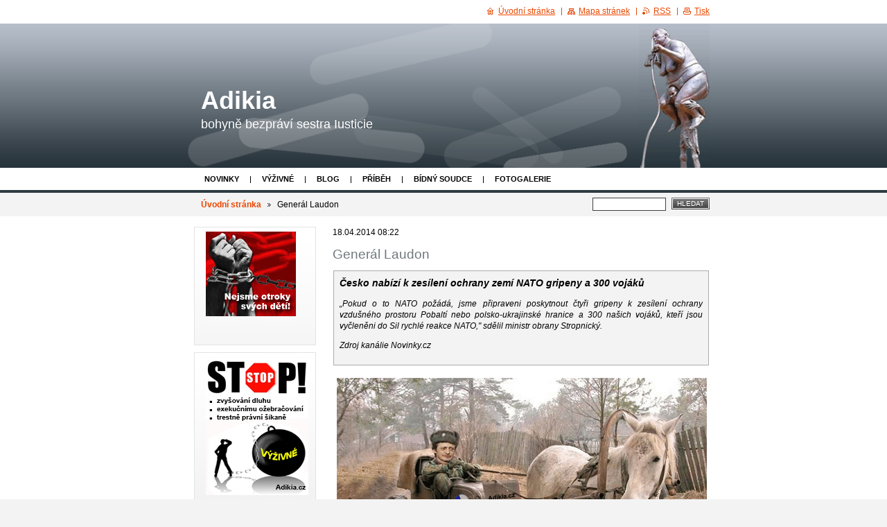

--- FILE ---
content_type: text/html; charset=UTF-8
request_url: https://www.adikia.cz/news/general-laudon/
body_size: 5843
content:
<!--[if lte IE 9]><!DOCTYPE HTML PUBLIC "-//W3C//DTD HTML 4.01 Transitional//EN" "https://www.w3.org/TR/html4/loose.dtd"><![endif]-->
<!DOCTYPE html>

<!--[if IE]><html class="ie" lang="cs"><![endif]-->
<!--[if gt IE 9]><!--> 
<html lang="cs">
<!--<![endif]-->

	<head>
		<!--[if lt IE 8]><meta http-equiv="X-UA-Compatible" content="IE=EmulateIE7"><![endif]--><!--[if IE 8]><meta http-equiv="X-UA-Compatible" content="IE=EmulateIE8"><![endif]--><!--[if IE 9]><meta http-equiv="X-UA-Compatible" content="IE=EmulateIE9"><![endif]-->
		<base href="https://www.adikia.cz/">
  <meta charset="utf-8">
  <meta name="description" content="">
  <meta name="keywords" content="">
  <meta name="generator" content="Webnode">
  <meta name="apple-mobile-web-app-capable" content="yes">
  <meta name="apple-mobile-web-app-status-bar-style" content="black">
  <meta name="format-detection" content="telephone=no">
    <link rel="icon" type="image/svg+xml" href="/favicon.svg" sizes="any">  <link rel="icon" type="image/svg+xml" href="/favicon16.svg" sizes="16x16">  <link rel="icon" href="/favicon.ico"><link rel="canonical" href="https://www.adikia.cz/news/general-laudon/">
<script type="text/javascript">(function(i,s,o,g,r,a,m){i['GoogleAnalyticsObject']=r;i[r]=i[r]||function(){
			(i[r].q=i[r].q||[]).push(arguments)},i[r].l=1*new Date();a=s.createElement(o),
			m=s.getElementsByTagName(o)[0];a.async=1;a.src=g;m.parentNode.insertBefore(a,m)
			})(window,document,'script','//www.google-analytics.com/analytics.js','ga');ga('create', 'UA-797705-6', 'auto',{"name":"wnd_header"});ga('wnd_header.set', 'dimension1', 'W1');ga('wnd_header.set', 'anonymizeIp', true);ga('wnd_header.send', 'pageview');var pageTrackerAllTrackEvent=function(category,action,opt_label,opt_value){ga('send', 'event', category, action, opt_label, opt_value)};</script>
  <link rel="alternate" type="application/rss+xml" href="https://adikia.cz/rss/all.xml" title="">
<!--[if lte IE 9]><style type="text/css">.cke_skin_webnode iframe {vertical-align: baseline !important;}</style><![endif]-->
		<title>Generál Laudon :: Adikia</title>
		<meta name="robots" content="index, follow">
		<meta name="googlebot" content="index, follow">
		<script type="text/javascript" src="https://d11bh4d8fhuq47.cloudfront.net/_system/skins/v9/50000013/js/functions.js"></script>
		<link rel="stylesheet" type="text/css" href="https://d11bh4d8fhuq47.cloudfront.net/_system/skins/v9/50000013/css/style.css" media="screen,handheld,projection">
		<link rel="stylesheet" type="text/css" href="https://d11bh4d8fhuq47.cloudfront.net/_system/skins/v9/50000013/css/print.css" media="print">
	
				<script type="text/javascript">
				/* <![CDATA[ */
					
					if (typeof(RS_CFG) == 'undefined') RS_CFG = new Array();
					RS_CFG['staticServers'] = new Array('https://d11bh4d8fhuq47.cloudfront.net/');
					RS_CFG['skinServers'] = new Array('https://d11bh4d8fhuq47.cloudfront.net/');
					RS_CFG['filesPath'] = 'https://www.adikia.cz/_files/';
					RS_CFG['filesAWSS3Path'] = 'https://882f00e712.clvaw-cdnwnd.com/b3bc57928c29254ea2c0234a8ff3ff44/';
					RS_CFG['lbClose'] = 'Zavřít';
					RS_CFG['skin'] = 'default';
					if (!RS_CFG['labels']) RS_CFG['labels'] = new Array();
					RS_CFG['systemName'] = 'Webnode';
						
					RS_CFG['responsiveLayout'] = 0;
					RS_CFG['mobileDevice'] = 0;
					RS_CFG['labels']['copyPasteSource'] = 'Více zde:';
					
				/* ]]> */
				</script><script type="text/javascript" src="https://d11bh4d8fhuq47.cloudfront.net/_system/client/js/compressed/frontend.package.1-3-108.js?ph=882f00e712"></script><style type="text/css"></style></head>

	<body>
		<div id="page">

			<div id="wrapper">

				<div id="header">
					<div class="centered">

						<div id="logoArea">
							<div id="logo"><a href="home/" title="Přejít na úvodní stránku."><span id="rbcSystemIdentifierLogo">Adikia</span></a></div>
							<h3><span id="rbcCompanySlogan" class="rbcNoStyleSpan">bohyně bezpráví sestra Iusticie</span></h3>
							<script type="text/javascript"> /* <![CDATA[ */ logoCentering(); /* ]]> */ </script>
						</div><!-- / id="logoArea" -->

						<span class="illustration"><img src="https://882f00e712.clvaw-cdnwnd.com/b3bc57928c29254ea2c0234a8ff3ff44/200000002-dd30cde2aa/adikia.gif?ph=882f00e712" width="102" height="208" alt=""></span>

						<hr class="noDis">

					</div><!-- / class="centered" -->
				</div><!-- id="header" -->

				<script type="text/javascript">
					/* <![CDATA[ */
						RubicusFrontendIns.addAbsoluteHeaderBlockId('topMenu');
					/* ]]> */
				</script>

				<div id="topMenu">
					<div class="centered">


<ul class="menu">
	<li class="first"><a href="/novinky/">Novinky</a></li>
	<li><a href="/vyzivne/">Výživné</a></li>
	<li><a href="/blog/">Blog</a></li>
	<li><a href="/pribeh/">Příběh</a></li>
	<li><a href="/bidny-soudce/">Bídný soudce</a></li>
	<li class="last"><a href="/fotogalerie/">Fotogalerie</a></li>
</ul>			

						<hr class="noDis">

					</div><!-- / class="centered" -->
				</div><!-- id="topMenu" -->

				<div id="ribbon">
					<div class="centered">

						<div id="pageNavigator" class="rbcContentBlock"><a class="navFirstPage" href="/home/">Úvodní stránka</a><span><span> &gt; </span></span><span id="navCurrentPage">Generál Laudon</span><hr class="noDis"></div>


						<div id="search">

		<form action="/search/" method="get" id="fulltextSearch">

								<fieldset>
									<legend>Vyhledávání</legend>
									<label for="fulltextSearchText">Hledat:</label>
									<input type="text" id="fulltextSearchText" name="text" value="">
									<span class="submit"><input type="submit" value="Hledat"></span>
								</fieldset>

		</form>

						</div><!-- / id="search" -->

		
						<hr class="noDis">

						<div class="cleaner"><!-- / FLOAT CLEAR --></div>

					</div><!-- / class="centered" -->
				</div><!-- id="ribbon" -->

				<div id="main">
					<div class="centered columns-2">

						<!-- RIGHT BAR ~ MAIN AREA -->
						<div class="column-1">




							<div class="box articles">

		

								<ins>18.04.2014 08:22</ins>
								<h1>Generál Laudon</h1>
								<div class="wsw">
									<!-- WSW -->
<blockquote>
	<p style="text-align: justify"><span style="font-size: 14px"><strong>Česko nabízí k zesílení ochrany zemí NATO gripeny a 300 vojáků</strong></span></p>
	<p style="text-align: justify">„Pokud o to NATO požádá, jsme připraveni poskytnout čtyři gripeny k zesílení ochrany vzdušného prostoru Pobaltí nebo polsko-ukrajinské hranice a 300 našich vojáků, kteří jsou vyčleněni do Sil rychlé reakce NATO," sdělil ministr obrany Stropnický.</p>
	<p style="text-align: justify">Zdroj&nbsp;kanálie Novinky.cz</p>
</blockquote>
<p style="text-align: justify"><img alt="" height="386" src="https://882f00e712.clvaw-cdnwnd.com/b3bc57928c29254ea2c0234a8ff3ff44/200001651-60555614e6/generál-stropnický.gif" width="534"></p>
<p style="text-align: justify"><img alt="" height="469" src="https://882f00e712.clvaw-cdnwnd.com/b3bc57928c29254ea2c0234a8ff3ff44/200001652-05c3307b6b/stropnicky-peaca.gif" width="534"></p>

									<!-- / WSW -->
								</div><!-- / class="wsw" -->

								

								<div class="rbcBookmarks"><div id="rbcBookmarks200002899"></div></div>
		<script type="text/javascript">
			/* <![CDATA[ */
			Event.observe(window, 'load', function(){
				var bookmarks = '<div style=\"float:left;\"><div style=\"float:left;\"><iframe src=\"//www.facebook.com/plugins/like.php?href=https://www.adikia.cz/news/general-laudon/&amp;send=false&amp;layout=button_count&amp;width=155&amp;show_faces=false&amp;action=like&amp;colorscheme=light&amp;font&amp;height=21&amp;appId=397846014145828&amp;locale=cs_CZ\" scrolling=\"no\" frameborder=\"0\" style=\"border:none; overflow:hidden; width:155px; height:21px; position:relative; top:1px;\" allowtransparency=\"true\"></iframe></div><div style=\"float:left;\"><a href=\"https://twitter.com/share\" class=\"twitter-share-button\" data-count=\"horizontal\" data-via=\"webnode\" data-lang=\"en\">Tweet</a></div><script type=\"text/javascript\">(function() {var po = document.createElement(\'script\'); po.type = \'text/javascript\'; po.async = true;po.src = \'//platform.twitter.com/widgets.js\';var s = document.getElementsByTagName(\'script\')[0]; s.parentNode.insertBefore(po, s);})();'+'<'+'/scr'+'ipt></div> <div class=\"addthis_toolbox addthis_default_style\" style=\"float:left;\"><a class=\"addthis_counter addthis_pill_style\"></a></div> <script type=\"text/javascript\">(function() {var po = document.createElement(\'script\'); po.type = \'text/javascript\'; po.async = true;po.src = \'https://s7.addthis.com/js/250/addthis_widget.js#pubid=webnode\';var s = document.getElementsByTagName(\'script\')[0]; s.parentNode.insertBefore(po, s);})();'+'<'+'/scr'+'ipt><div style=\"clear:both;\"></div>';
				$('rbcBookmarks200002899').innerHTML = bookmarks;
				bookmarks.evalScripts();
			});
			/* ]]> */
		</script>
		

								<p class="noDis">&mdash;&mdash;&mdash;&mdash;&mdash;</p>

								<p class="back"><a href="archive/news/">Zpět</a></p>

		

								<hr class="noDis">

							</div><!-- / class="box articles" -->


		
						</div><!-- / class="column-1" -->
						<!-- / RIGHT BAR ~ MAIN AREA -->

						<!-- LEFT BAR -->
						<div class="column-2">

			

			





							<div class="box wysiwyg">

								<div class="wsw">
									<!-- WSW -->

		<p><a _extended="true" href="https://www.adikia.cz/news/nejsme-otroky-svych-deti-i-cast/" target="_blank"><img _extended="true" alt="" height="122" src="https://882f00e712.clvaw-cdnwnd.com/b3bc57928c29254ea2c0234a8ff3ff44/200000890-5abae5b152/otroci1.gif" width="130"></a></p>


									<!-- / WSW -->
								</div><!-- class="wsw" -->

								<hr class="noDis">

							</div><!-- / class="box wysiwyg" -->


		


							<div class="box wysiwyg">

								<div class="wsw">
									<!-- WSW -->

		<p><a _extended="true" href="https://www.adikia.cz/news/jak-postupovat-pri-snizeni-ci-ztrate-prijmu-aby-do-nove-upravy-vyzivneho-nedochazelo-k-navysovani-dluhu-na-vyzivnem-exekucnimu-ozebracovani-a-trestne-pravni-sikane-vyzivou-povinneho-rodice-/" target="_blank"><img _extended="true" alt="" height="199" src="https://882f00e712.clvaw-cdnwnd.com/b3bc57928c29254ea2c0234a8ff3ff44/200001616-ced0ecfcb8/stop-vyzivne-m.gif" width="150"></a></p>


									<!-- / WSW -->
								</div><!-- class="wsw" -->

								<hr class="noDis">

							</div><!-- / class="box wysiwyg" -->


		


							<div class="box wysiwyg">

								<div class="wsw">
									<!-- WSW -->

		<p _extended="true" style="text-align: center"><span _extended="true" style="color: #333333"><b _extended="true">ADIKIA DOPORUČUJE</b></span></p>
<p _extended="true" style="text-align: center"><span _extended="true" style="color: #333333"><b _extended="true"><span _extended="true" style="color: #333333"><b _extended="true"><span _extended="true" style="color: #333333"><b _extended="true"><span _extended="true" style="color: #333333"><b _extended="true"><a _extended="true" href="http://www.iustin.cz/" target="_blank"><img _extended="true" alt="" height="120" src="https://882f00e712.clvaw-cdnwnd.com/b3bc57928c29254ea2c0234a8ff3ff44/200000276-cd34ece2fb/Ju_infan_circle.gif" width="120"></a></b></span></b></span></b></span></b></span></p>
<p _extended="true" style="text-align: center"><span _extended="true" style="color: #333333"><b _extended="true"><span _extended="true" style="color: #333333"><b _extended="true"><span _extended="true" style="color: #333333"><b _extended="true"><span _extended="true" style="color: #333333"><b _extended="true"><a _extended="true" href="http://www.iustin.cz/"><span _extended="true" style="color: #333333"><b _extended="true">www.iustin.cz</b></span></a>&nbsp;</b></span></b></span></b></span></b></span></p>
<p _extended="true" style="text-align: center"><a _extended="true" href="http://www.justicetv.eu/" target="_blank"><img _extended="true" alt="" height="42" src="https://882f00e712.clvaw-cdnwnd.com/b3bc57928c29254ea2c0234a8ff3ff44/200000277-ed33dee394/justice-tv3.gif" width="110"></a></p>
<p _extended="true" style="text-align: center">&nbsp;<span _extended="true" style="color: #696969"><b _extended="true"><font _extended="true" face="Arial"><a _extended="true" href="http://www.justicetv.eu/"><span _extended="true">www.justicetv.eu</span></a></font></b></span></p>
<p _extended="true" style="text-align: center"><!-- / WSW --><a _extended="true" href="http://www.spravedlivealimenty.eu/" target="_blank"><img _extended="true" alt="" height="41" src="https://882f00e712.clvaw-cdnwnd.com/b3bc57928c29254ea2c0234a8ff3ff44/200000315-3e35c3e8d3/baneralimenty.gif" width="120"></a></p>
<p _extended="true" style="text-align: center"><a _extended="true" href="http://www.spravedlivealimenty.eu/"><b _extended="true">www.spravedlivealimenty.eu</b></a><!-- / WSW --><!-- / WSW --></p>
<p _extended="true" style="text-align: center"><a _extended="true" href="http://www.bezkomunistu.cz/" target="_blank"><img _extended="true" alt="" height="60" src="https://882f00e712.clvaw-cdnwnd.com/b3bc57928c29254ea2c0234a8ff3ff44/200000373-9dbdf9e14d/bk_button_120_60.gif" width="120"></a></p>
<p _extended="true" style="text-align: center"><span _extended="true" style="color: #808080"><strong _extended="true"><a _extended="true" href="http://www.bezkomunistu.cz">www.bezkomunistu.cz</a></strong></span></p>


									<!-- / WSW -->
								</div><!-- class="wsw" -->

								<hr class="noDis">

							</div><!-- / class="box wysiwyg" -->


		


							<div class="box wysiwyg">

								<div class="wsw">
									<!-- WSW -->

		<p><img alt="" height="150" src="https://882f00e712.clvaw-cdnwnd.com/b3bc57928c29254ea2c0234a8ff3ff44/200001364-858a786881/archiv.gif" width="149"></p>


									<!-- / WSW -->
								</div><!-- class="wsw" -->

								<hr class="noDis">

							</div><!-- / class="box wysiwyg" -->


		
						</div><!-- / class="column-2" -->
						<!-- / LEFT BAR -->

						<div class="cleaner"><!-- / FLOAT CLEAR --></div>

					</div><!-- / class="centered columns-2" -->
				</div><!-- id="main" -->

			</div><!-- / id="wrapper" -->

			<div id="quick">
				<div class="centered">
                    <div id="languageSelect"></div>			
					<ul>
						<li class="homepage"><a href="home/" title="Přejít na úvodní stránku.">Úvodní stránka</a></li>
						<li class="sitemap"><a href="/sitemap/" title="Přejít na mapu stránek.">Mapa stránek</a></li>
						<li class="rss"><a href="/rss/" title="RSS kanály">RSS</a></li>
						<li class="print"><a href="#" onclick="window.print(); return false;" title="Vytisknout stránku">Tisk</a></li>
					</ul><!-- / id="quick" -->

					<hr class="noDis">

				</div><!-- / class="centered" -->
			</div><!-- id="quick" -->

			<div id="footer">
				<div class="centered">

					<p><span id="rbcFooterText" class="rbcNoStyleSpan">© 2010 Všechna práva vyhrazena.</span><!-- --></p>
					<span class="signature"><span class="rbcSignatureText">Vytvořeno službou <a href="https://www.webnode.cz?utm_source=brand&amp;utm_medium=footer&amp;utm_campaign=premium" rel="nofollow" >Webnode</a></span></span>

				</div><!-- / class="centered" -->
			</div><!-- / id="footer" -->

		</div><!-- / id="page" -->

		<script type="text/javascript">
			/* <![CDATA[ */

				RubicusFrontendIns.addObserver
				({

					onContentChange: function ()
					{
						logoCentering();
					},

					onStartSlideshow: function()
					{
						$('slideshowControl').innerHTML	= 'Pozastavit prezentaci';
						$('slideshowControl').title			= 'Pozastavit automatické procházení obrázků';
						$('slideshowControl').onclick		= RubicusFrontendIns.stopSlideshow.bind(RubicusFrontendIns);
					},

					onStopSlideshow: function()
					{
						$('slideshowControl').innerHTML	= 'Spustit prezentaci';
						$('slideshowControl').title			= 'Spustit automatické procházení obrázků';
						$('slideshowControl').onclick		= RubicusFrontendIns.startSlideshow.bind(RubicusFrontendIns);
					},

					onShowImage: function()
					{
						if (RubicusFrontendIns.isSlideshowMode())
						{
							$('slideshowControl').innerHTML	= 'Pozastavit prezentaci';
							$('slideshowControl').title			= 'Pozastavit automatické procházení obrázků';
							$('slideshowControl').onclick		= RubicusFrontendIns.stopSlideshow.bind(RubicusFrontendIns);
						}
					}

				});

				RubicusFrontendIns.addFileToPreload('https://d11bh4d8fhuq47.cloudfront.net/_system/skins/v9/50000013/img/loading.gif');
				RubicusFrontendIns.addFileToPreload('https://d11bh4d8fhuq47.cloudfront.net/_system/skins/v9/50000013/img/loading_poll.gif');
				RubicusFrontendIns.addFileToPreload('https://d11bh4d8fhuq47.cloudfront.net/_system/skins/v9/50000013/img/arrow_left_hover.png');
				RubicusFrontendIns.addFileToPreload('https://d11bh4d8fhuq47.cloudfront.net/_system/skins/v9/50000013/img/arrow_right_hover.png');
				RubicusFrontendIns.addFileToPreload('https://d11bh4d8fhuq47.cloudfront.net/_system/skins/v9/50000013/img/homepage_hover.png');
				RubicusFrontendIns.addFileToPreload('https://d11bh4d8fhuq47.cloudfront.net/_system/skins/v9/50000013/img/menu_hover.png');
				RubicusFrontendIns.addFileToPreload('https://d11bh4d8fhuq47.cloudfront.net/_system/skins/v9/50000013/img/paging_left_end_hover.png');
				RubicusFrontendIns.addFileToPreload('https://d11bh4d8fhuq47.cloudfront.net/_system/skins/v9/50000013/img/paging_left_hover.png');
				RubicusFrontendIns.addFileToPreload('https://d11bh4d8fhuq47.cloudfront.net/_system/skins/v9/50000013/img/paging_right_end_hover.png');
				RubicusFrontendIns.addFileToPreload('https://d11bh4d8fhuq47.cloudfront.net/_system/skins/v9/50000013/img/paging_right_hover.png');
				RubicusFrontendIns.addFileToPreload('https://d11bh4d8fhuq47.cloudfront.net/_system/skins/v9/50000013/img/print_hover.png');
				RubicusFrontendIns.addFileToPreload('https://d11bh4d8fhuq47.cloudfront.net/_system/skins/v9/50000013/img/rss_hover.png');
				RubicusFrontendIns.addFileToPreload('https://d11bh4d8fhuq47.cloudfront.net/_system/skins/v9/50000013/img/sidemenu_arrow_hover.png');
				RubicusFrontendIns.addFileToPreload('https://d11bh4d8fhuq47.cloudfront.net/_system/skins/v9/50000013/img/sitemap_hover.png');

			/* ]]> */
		</script>

	<div id="rbcFooterHtml"></div><script type="text/javascript">var keenTrackerCmsTrackEvent=function(id){if(typeof _jsTracker=="undefined" || !_jsTracker){return false;};try{var name=_keenEvents[id];var keenEvent={user:{u:_keenData.u,p:_keenData.p,lc:_keenData.lc,t:_keenData.t},action:{identifier:id,name:name,category:'cms',platform:'WND1',version:'2.1.157'},browser:{url:location.href,ua:navigator.userAgent,referer_url:document.referrer,resolution:screen.width+'x'+screen.height,ip:'18.116.13.144'}};_jsTracker.jsonpSubmit('PROD',keenEvent,function(err,res){});}catch(err){console.log(err)};};</script></body>

</html>


--- FILE ---
content_type: text/css
request_url: https://d11bh4d8fhuq47.cloudfront.net/_system/skins/v9/50000013/css/style.css
body_size: 5637
content:
h1, h2, h3, h4, h5, h6, p, ul, blockquote {
	width: 100%;
	overflow: hidden;
}
#page[id] h1, #page[id] h2, #page[id] h3, #page[id] h4, #page[id] h5, #page[id] h6, #page[id] p, #page[id] ul, #page[id] blockquote {
	width: auto;
}
h1, h2 {
	width: auto !important;
	margin: 0.5em 0;
	font-size: 162%;
	font-weight: normal;
	color: rgb(110,120,124);
}
h3 {
	margin: 0.5em 0 0.3em 0;
	font-size: 135%;
	color: rgb(236,71,0);
}
h4 {
	margin: 0.4em 0 0.3em 0;
	font-size: 120%;
	color: rgb(181,161,0);
}
h5 {
	margin: 0.3em 0 0.2em 0;
	font-size: 110%;
}
h6 {
	margin: 0.3em 0 0.2em 0;
	font-size: 100%;
}
p {
	margin: 0 0 1em 0;
	overflow: hidden;
}
ul {
	margin: 0 0 1em 0;
	padding-left: 25px;
	list-style: disc;
}
ol {
	margin: 0 0 1em 0;
	padding-left: 3em;
}
ul ul, ol ol {
	margin: 0;
}
address {
	margin: 1px;
	padding: 0;
	font-style: normal;
}
blockquote {
	margin: 0 1px 1em 1px;
	padding: 8px;
	font-style: italic;
	background-color: rgb(243,243,243);
	border: 1px solid rgb(172,172,172);
}
table {
	margin: 0 1px 1em 1px;
	font-size: 95%;
}
table.modernTable {
	border-collapse: collapse;
}
table.modernTable thead td {
	padding: 4px 10px 3px 10px;
	text-align: center;
	color: rgb(255,255,255);
	background-color: rgb(59,73,81);
	border: 1px solid rgb(225,231,234);
}
table.modernTable td {
	padding: 4px 10px 3px 10px;
	border: 1px solid rgb(225,231,234);
	background-color: rgb(255,255,255);
}
.wsw img {
	margin: 0.5em;
	border: 0;
}
a {
	color: rgb(236,71,0);
}
a:visited {
	color: rgb(96,96,96);
}
a:hover, a:active {
	color: rgb(62,73,81);
}
.wsw a img {
	display: block;
}
ins {
	text-decoration: none;
}
hr {
	height: 0;
	margin-left: 0;
	margin-right: 0;
	background: 0;
	border-width: 0 1px 1px 1px;
	border-style: solid;
	border-color: rgb(227,227,227);
}
sub {
	line-height: 2.2em;
}
html {
	height: 100%;
}
body {
	height: 100%;
	margin: 0;
	padding: 0;
	text-align: center;
	font: 0.75em/1.4 Arial, Tahoma, sans-serif;
	color: rgb(0,0,0);
	background-color: rgb(243,243,243);
}
#page {
	position: relative;
	height: 100%;
	background-color: rgb(255,255,255);
}
#page[id] {
	min-height: 100%;
	height: auto;
}
#wrapper {
	padding: 34px 0 5em 0;
}
.centered {
	width: 768px;
	margin: 0 auto;
	overflow: hidden;
	text-align: left;
}
#header {
	height: 208px;
	background: rgb(39,51,58) url("../img/body.png") repeat-x left top;
}
#header[id] {
	height: auto;
	min-height: 208px;
}
#header .centered {
	position: relative;
	height: 208px;
	overflow: visible;
	font-size: 100%;
	background: url("../img/header.png") no-repeat center top;
}
#header[id] .centered {
	height: auto;
	min-height: 208px;
	overflow: hidden;
}
#header #logoArea {
	float: left;
	display: inline;
	width: 434px;
	margin: 5px 0 0 34px;
	overflow: hidden;
}
#header #logo {
	margin: 0;
	overflow: hidden;
	line-height: normal;
	font-size: 300%;
	font-weight: bold;
	color: rgb(255,255,255);
}
#header #logo a, #header #logo span {
	float: left;
	margin-top: 85px;
	text-decoration: none;
	color: rgb(255,255,255) !important;
}
#header #logo a {
	cursor: pointer;
}
#header #logo .image {
	height: 128px;
	margin: 0;
	overflow: hidden;
}
#header #logo span#rbcSystemIdentifierLogo {
	float: none;
	display: block;
	margin: 0;
}
#header h3 {
	clear: both;
	margin: 0 0 5px 0;
	overflow: hidden;
	font-size: 152%;
	font-weight: normal;
	color: rgb(255,255,255);
}
#header span.illustration {
	float: right;
	width: 300px;
	height: 208px;
	overflow: hidden;
	text-align: right;
}
#header img {
	margin: 0;
	border: 0;
}
#topMenu .centered {
	margin: 2px auto 0 auto;
	line-height: normal;
}
#topMenu ul {
	width: 100%;
	height: 2.7em;
	margin: 0 0 0 28px;
	padding: 0;
	overflow: hidden;
	list-style: none;
	text-transform: uppercase;
}
#topMenu li {
	float: left;
	margin: 0;
	padding: 0 0 2px 11px;
	font-weight: bold;
	background: url("../img/menu_item.png") no-repeat left center;
}
#topMenu li.first {
	padding: 0;
	background: 0;
}
#topMenu a {
	float: left;
	padding: 8px 11px;
	font-size: 95%;
	text-decoration: none;
	white-space: nowrap;
	color: rgb(0,0,0);
}
#topMenu a:hover, #topMenu li.selected a {
	color: rgb(255,255,255);
	background: rgb(42,54,61) url("../img/menu_hover.png") repeat-x left top;
}
#sideMenu ul {
	margin: 0 0 30px 0;
	padding: 3px 3px 2px 3px;
	line-height: normal;
	border: 1px solid rgb(180,188,199);
	background-color: rgb(255,255,255);
}
#sideMenu li {
	margin: 0;
	padding: 0;
	list-style: none;
	background: rgb(62,73,81) url("../img/sidemenu_arrow.png") no-repeat 14px 12px;
	border-bottom: 1px solid rgb(255,255,255);
}
#sideMenu li.selected {
	background-color: rgb(111,120,125);
	background-image: url("../img/sidemenu_arrow_open.png");
}
#sideMenu li.activeSelected {
	background-image: url("../img/sidemenu_arrow_hover.png");
}
#sideMenu li a {
	display: block;
	width: 100%;
	margin: 0 9px 0 0;
	padding: 9px 0 9px 30px;
	overflow: hidden;
	text-decoration: none;
	font-weight: normal;
	color: rgb(255,255,255);
}
#sideMenu[id] li a {
	width: auto !important;
}
#sideMenu ul li.activeSelected a {
	font-weight: bold;
	color: rgb(236,71,0) !important;
}
#sideMenu li.selected a, #sideMenu ul li.activeSelected li a {
	font-weight: normal;
	color: rgb(255,255,255) !important;
}
#sideMenu li a:hover, #sideMenu ul li.activeSelected a:hover, #sideMenu li.selected li a:hover {
	text-decoration: underline;
	color: rgb(236,71,0) !important;
	background: url("../img/sidemenu_arrow_hover.png") no-repeat 14px 12px;
}
#sideMenu li li a:hover, #sideMenu li.selected li a:hover {
	background-position: 14px 9px;
}
#sideMenu ul ul {
	margin: 0;
	padding: 0 0 8px 0;
	border: 0;
	background: 0;
}
#sideMenu li li {
	padding-left: 20px;
	background: rgb(111,120,125) url("../img/sidemenu_arrow_sub.png") no-repeat 34px 9px;
	border: 0;
}
#sideMenu li li a {
	padding: 6px 0 6px 30px;
	background-position: 14px 9px;
}
#sideMenu ul ul ul {
	padding-bottom: 0;
}
#sideMenu li li li li li {
	padding-left: 0;
	background-position: 14px 9px;
}
#ribbon {
	clear: both;
	margin: -2px 0 0 0;
	padding: 11px 0 6px 0;
	background: rgb(243,243,243) url("../img/ribbon.png") repeat-x left top;
}
#pageNavigator {
	float: left;
	display: inline;
	width: auto;
	overflow: hidden;
	margin: 0 0 0 34px;
	line-height: 1.75em;
}
#pageNavigator a {
	font-weight: bold;
	text-decoration: none;
	color: rgb(236,71,0) !important;
}
#pageNavigator a:hover, #pageNavigator a:active {
	text-decoration: underline;
	color: rgb(62,73,81) !important;
}
#pageNavigator span {
	margin: 0 5px;
	background: url("../img/navigator.png") no-repeat 50% 50%;
}
#pageNavigator span#navCurrentPage {
	margin: 0;
	background: 0;
}
#pageNavigator span span {
	margin: 0;
	visibility: hidden;
}
#search {
	/*position: relative;*/
	float: right;
	/*width: 195px;*/
	height: 1.75em;
}
#search form {
	/*position: absolute;
	top: 0;
	left: 0;*/
	margin: 0;
	padding: 0;
	background: 0;
	border: 0;
}
#search label {
	display: none;
}
#search input#fulltextSearchText {
	float: left;
	width: 100px;
	margin: 0 8px 0 0;
	border: 1px solid rgb(64,64,64);
}
#search .submit {
	margin: 0;
}
#main {
	margin: 15px 0 0 0;
}
.column-1, .column-2, .column-3, .column-4 {
	overflow: hidden;
}
.columns-2 .column-1 {
	float: right;
	width: 544px;
	margin: 0 0 0 24px;
}
.columns-2 .column-2 {
	float: left;
	display: inline;
	width: 176px;
	margin: 0 0 0 24px;
}
.columns-3 .container {
	float: right;
	width: 568px;
}
.columns-3 .column-1 {
	float: left;
	display: inline;
	width: 344px;
	margin: 0 0 0 24px;
}
.columns-3 .column-2 {
	float: left;
	width: 176px;
	margin: 0 0 0 24px;
}
.columns-3 .column-3 {
	float: left;
	display: inline;
	width: 176px;
	margin: 0 0 0 24px;
}
.columns-3-top .container {
	float: right;
	width: 568px;
}
.columns-3-top .column-1 {
	width: 544px;
	margin: 0 0 0 24px;
}
.columns-3-top .column-2 {
	float: left;
	display: inline;
	width: 260px;
	margin: 0 0 0 24px;
}
.columns-3-top .column-3 {
	float: right;
	width: 260px;
	margin: 0 0 0 24px;
}
.columns-3-top .column-4 {
	float: left;
	display: inline;
	width: 176px;
	margin: 0 0 0 24px;
}
.columns-3-bottom .container {
	float: right;
	width: 568px;
}
.columns-3-bottom .column-1 {
	float: left;
	display: inline;
	width: 260px;
	margin: 0 0 0 24px;
}
.columns-3-bottom .column-2 {
	float: right;
	width: 260px;
	margin: 0 0 0 24px;
}
.columns-3-bottom .column-3 {
	clear: both;
	width: 544px;
	margin: 0 0 0 24px;
}
.columns-3-bottom .column-4 {
	float: left;
	display: inline;
	width: 176px;
	margin: 0 0 0 24px;
}
.columns-4 .container {
	float: right;
	width: 598px;
}
.columns-4 .column-1 {
	float: left;
	display: inline;
	width: 234px;
	margin: 0 0 0 24px;
}
.columns-4 .column-2 {
	float: left;
	width: 146px;
	margin: 0 0 0 24px;
}
.columns-4 .column-3 {
	float: left;
	width: 146px;
	margin: 0 0 0 24px;
}
.columns-4 .column-4 {
	float: left;
	display: inline;
	width: 146px;
	margin: 0 0 0 24px;
}
#quick {
	position: absolute;
	left: 0;
	top: 0;
	width: 100%;
}
#quick .centered {
	height: 34px;
	line-height: 32px;
	text-align: right;
}
#quick ul {
	margin: 0;
	padding: 0;
}
#quick ul li {
	padding: 0 0 0 15px;
	display: inline;
	background: url("../img/quick.png") no-repeat 6px 60%;
}
#quick ul li.homepage {
	padding: 0;
	background: 0;
}
#quick ul li a {
	padding: 0 0 0 16px;
}
#quick a:visited,
#languageSelect .separator  {
	color: rgb(236,71,0);
}
#quick a:hover, #quick a:active {
	color: rgb(62,73,81);
}
#quick ul li.homepage a {
	background: url("../img/homepage.png") no-repeat left 60%;
}
#quick ul li.homepage a:hover {
	background-image: url("../img/homepage_hover.png");
}
#quick ul li.sitemap a {
	background: url("../img/sitemap.png") no-repeat left 60%;
}
#quick ul li.sitemap a:hover {
	background-image: url("../img/sitemap_hover.png");
}
#quick ul li.print a {
	background: url("../img/print.png") no-repeat left 60%;
}
#quick ul li.print a:hover {
	background-image: url("../img/print_hover.png");
}
#quick ul li.rss a {
	background: url("../img/rss.png") no-repeat left 60%;
}
#quick ul li.rss a:hover {
	background-image: url("../img/rss_hover.png");
}
#footer {
	position: absolute;
	left: 0;
	top: expression( document.getElementById('page').offsetHeight - document.getElementById('footer').offsetHeight );
	bottom: 0;
	width: 100%;
	line-height: normal;
	background: rgb(243,243,243) url("../img/footer.png") repeat-x left top;
}
#footer[id] {
	top: auto;
}
#footer .centered {
	padding: 1.5em 0;
	background: url("../img/footer_in.png") no-repeat right 1px;
}
#footer p {
	float: left;
	display: inline;
	width: 470px !important;
	height: 1.25em;
	margin: 0 0 0 34px;
	overflow: hidden;
}
#footer .signature {
	float: right;
	width: 255px;
}
.noDis {
	display: none;
}
.noVis {
	position: absolute;
	top: -1000px;
	left: -1000px;
	width: 1px;
	height: 1px;
	overflow: hidden;
}
.cleaner {
	clear: both;
	display: block;
	height: 0;
	visibility: hidden;
	line-height: 0;
	overflow: hidden;
}
.contact form, .searching form, .discussion form, .privateAccessForm form {
	margin: 0 0 16px 0;
	padding: 10px 16px;
	background-color: rgb(243,243,243);
	border: 1px solid rgb(172,172,172);
}
fieldset {
	margin: 0;
	padding: 0;
	border: 0;
}
legend {
	display: none;
}
.contact label, .searching label, .discussion label, .privateAccessForm label {
	display: block;
	margin: 0 0 2px 0;
	padding: 0;
}
.columns-2 .column-1 .contact label, .columns-2 .column-1 .searching label, .columns-2 .column-1 .discussion label, .columns-3-top .column-1 .contact label, .columns-3-top .column-1 .searching label, .columns-3-top .column-1 .discussion label, .columns-3-bottom .column-3 .contact label, .columns-3-bottom .column-3 .searching label, .columns-3-bottom .column-3 .discussion label {
	float: left;
	margin: 2px 6px 0 0;
}
.contact input, .searching input, .discussion input, textarea, .privateAccessForm input {
	font-size: 100%;
	color: rgb(0,0,0);
	background-color: rgb(255,255,255);
	border: 1px solid rgb(172,172,172);
	font-family: Arial, Tahoma, sans-serif;
}
.contact input, .searching input, .discussion input, select {
	width: 100%;
	margin: 0 0 10px 0;
}
.columns-2 .column-1 .contact input, .columns-2 .column-1 .searching input, .columns-2 .column-1 .discussion input, .columns-2 .column-1 select, .columns-3-top .column-1 .contact input, .columns-3-top .column-1 .searching input, .columns-3-top .column-1 .discussion input, .columns-3-top .column-1 select, .columns-3-bottom .column-3 .contact input, .columns-3-bottom .column-3 .searching input, .columns-3-bottom .column-3 .discussion input, .columns-3-bottom .column-3 select {
	float: left;
	width: 100px;
	margin: 0 8px 0 0;
}
textarea {
	clear: both;
	width: 100%;
	height: 120px;
	margin: 0 0 10px 0;
	overflow: auto;
}
.columns-2 .column-1 textarea, .columns-3-top .column-1 textarea, .columns-3-bottom .column-3 textarea {
	margin-top: 2px;
}
.submit {
	float: right;
	margin: 7px 10px 0 0;
	background: rgb(64,64,64) url("../img/submit_out.png") repeat-x left top;
}
.submit input, button.submit {
	float: none !important;
	width: auto !important;
	margin: 1px !important;
	font-size: 86%;
	text-transform: uppercase;
	color: rgb(0,0,0);
	color: rgb(255,255,255);
	background: rgb(64,64,64) url("../img/submit_in.png") repeat-x left top;
	border: 1px solid rgb(255,255,255);
	cursor: pointer;
}
input.wrong, textarea.wrong, select.wrong {
	border: 1px solid rgb(255,0,0) !important;
}
label.wrong {
	color: rgb(255,0,0) !important;
}
.error p {
	font-weight: bold;
}
.error p b {
	color: rgb(255,0,0);
}
.error ul {
	margin: 0 0 20px 0;
	padding: 0;
}
.error ul li {
	margin: 0;
	padding-left: 16px;
	list-style: none;
	background: url("../img/arrow_right_hover.png") no-repeat left 4px;
}
.error ul li b {
	color: rgb(255,0,0);
}
.box {
	margin: 0 0 10px 0;
	overflow: hidden;
}
.column-2 .box, .column-3 .box, .column-4 .box, .poll {
	width: 100%;
	padding: 0 10px 10px 10px;
	background: rgb(227,227,227) url("../img/box.png") repeat-x left top;
	border: 1px solid rgb(227,227,227);
}
.column-2 .box[class], .column-3 .box[class], .column-4 .box[class], .poll[class] {
	width: auto;
}
.column-2 .box p.noDis, .column-3 .box p.noDis, .column-4 .box p.noDis {
	display: block;
	height: 1px;
	overflow: hidden;
	margin: -10px 0 15px 0;
	background: url("../img/box_line.png") repeat-x left top;
}
.wsw {
	margin: 0 0 25px 0;
}
.column-2 .box h1, .column-3 .box h1, .column-4 .box h1, .column-2 .box h2, .column-3 .box h2, .column-4 .box h2, .poll h2 {
	width: auto;
	margin: 0 -10px 0.8em -10px;
	padding: 8px 10px;
	font-size: 152%;
	font-weight: normal;
	color: rgb(255,255,255);
	background: rgb(182,190,201) url("../img/box_heading.png") repeat-x right top;
}
.heading {
	margin: 0.15em 0 0.2em 0;
	font-size: 128%;
	font-weight: bold;
	color: rgb(62,73,81);
}
.heading a {
	color: rgb(62,73,81);
}
.heading a:visited {
	color: rgb(96,96,96);
}
.heading a:hover {
	color: rgb(236,71,0);
}
.list .wsw {
	margin: 2px 0;
}
.more, .back {
	margin: 0 0 25px 0;
}
.add {
	margin: 0 0 10px 0;
}
.column-2 .box .back, .column-3 .box .back, .column-4 .box .back {
	margin: 0;
	padding: 0 0 10px 0;
}
.more a, .back a {
	float: left;
	text-decoration: underline;
}
.more a {
	padding: 0 0 0 16px;
	background: url("../img/arrow_right.png") no-repeat left 4px;
}
.more a:hover {
	background-image: url("../img/arrow_right_hover.png");
}
.back a, .prev a {
	padding: 0 0 0 16px;
	background: url("../img/arrow_left.png") no-repeat left 4px;
}
.back a:hover, .prev a:hover {
	background-image: url("../img/arrow_left_hover.png");
}
.back a:visited {
	color: rgb(236,71,0);
}
.back a:hover, .back a:active {
	color: rgb(62,73,81);
}
.next a {
	padding: 0 16px 0 0;
	background: url("../img/arrow_right.png") no-repeat right 3px;
}
.next a:hover {
	background-image: url("../img/arrow_right_hover.png");
}
.thumbnail {
	float: left;
	position: relative;
	left: 50%;
	border: 0;
}
.thumbnail a {
	display: block;
	position: relative;
	left: -50%;
	border: 1px solid rgb(180,188,199);
}
.thumbnail a:visited {
	border-color: rgb(164,164,164);
}
.thumbnail a:hover, .thumbnail a:active {
	border-color: rgb(236,71,0);
}
.thumbnail a img {
	display: block;
	margin: 0;
	border: 2px solid rgb(255,255,255);
}
.thumbnail a:hover img {
	border-color: rgb(252,139,91);
}
.pagination {
	clear: both;
	margin: 0 0 10px 0;
}
.pagination .info {
	width: auto;
	font-weight: bold;
	color: rgb(0,0,0) !important;
}
.columns-2 .column-1 .pagination .info {
	float: right;
}
.pagination .separator {
	margin: 0 -1px;
}
.pagination .separatorText {
	visibility: hidden;
}
.pagination .selected {
	font-weight: bold;
	color: rgb(236,71,0);
}
.pagination .leftEnd {
	padding: 0 3px 0 0;
	text-decoration: none;
	background: url("../img/paging_left_end.png") no-repeat left 50%;
}
.pagination .leftEnd:hover {
	background-image: url("../img/paging_left_end_hover.png");
}
.pagination .left {
	padding: 0 5px 0 0;
	text-decoration: none;
	background: url("../img/paging_left.png") no-repeat left 50%;
}
.pagination .left:hover {
	background-image: url("../img/paging_left_hover.png");
}
.pagination .right {
	padding: 0 0 0 5px;
	text-decoration: none;
	background: url("../img/paging_right.png") no-repeat right 50%;
}
.pagination .right:hover {
	background-image: url("../img/paging_right_hover.png");
}
.pagination .rightEnd {
	padding: 0 0 0 3px;
	text-decoration: none;
	background: url("../img/paging_right_end.png") no-repeat right 50%;
}
.pagination .rightEnd:hover {
	background-image: url("../img/paging_right_end_hover.png");
}
.pagination .leftEndText, .pagination .leftText, .pagination .rightText, .pagination .rightEndText {
	visibility: hidden;
}
.rbcBookmarks {
	margin: 25px 0;
}
.rbcTags {
	margin: 25px 0;
	padding: 5px 0 7px 0;
	border-top: 1px solid rgb(227,227,227);
	border-bottom: 1px solid rgb(227,227,227);
}
.rbcTags h4 {
	display: inline;
	width: auto;
	margin: 0 5px 0 0;
	font-size: 100%;
	color: rgb(0,0,0);
}
.rbcTags p.tags {
	display: inline;
	width: auto;
}
.tagCloud ol.tags {
	margin: 0 0 25px 0;
	padding: 0;
	text-align: center;
}
.tagCloud ol.tags li {
	display: inline;
	margin: 0 0.5em;
	list-style: none;
}
.faq .wsw {
	margin-bottom: 25px;
}
.columns-2 .column-1 .searching input#fulltextSearchTextResult, .columns-3-top .column-1 .searching input#fulltextSearchTextResult {
	width: 105px;
	margin-right: 20px;
}
.columns-2 .column-1 .searching select#fulltextSearchTypeResult, .columns-3-top .column-1 .searching select#fulltextSearchTypeResult {
	width: 90px;
}
.column-2 .discussion p.noDis, .column-3 .discussion p.noDis, .column-4 .discussion p.noDis {
	display: none;
}
.discussion .post {
	margin: 0 0 8px 32px;
	padding: 15px;
	overflow: hidden;
	font-size: 95%;
	background-color: rgb(243,243,243);
	border: 1px solid rgb(172,172,172);
}
.discussion .level-1 {
	margin-left: 0;
}
.discussion .level-2 {
	margin-left: 8px;
}
.discussion .level-3 {
	margin-left: 16px;
}
.discussion .level-4 {
	margin-left: 24px;
}
.columns-2 .column-1 .discussion .post {
	margin-left: 200px;
}
.columns-2 .column-1 .discussion .level-1 {
	margin-left: 0;
}
.columns-2 .column-1 .discussion .level-2 {
	margin-left: 40px;
}
.columns-2 .column-1 .discussion .level-3 {
	margin-left: 80px;
}
.columns-2 .column-1 .discussion .level-4 {
	margin-left: 120px;
}
.columns-2 .column-1 .discussion .level-5 {
	margin-left: 160px;
}
.discussion .date, .discussion .author {
	width: 100%;
	margin-bottom: 0.25em;
	overflow: hidden;
	font-weight: bold;
	color: rgb(62,73,81);
}
.discussion .date ins, .discussion .author b {
	font-weight: normal;
	color: rgb(0,0,0);
}
.discussion .heading {
	width: 100%;
	overflow: hidden;
	font-size: 100%;
	color: rgb(62,73,81);
}
.discussion .heading span {
	font-weight: normal;
	color: rgb(0,0,0);
}
.discussion .message {
	margin: 10px 0;
}
.discussion .reply {
	margin: 0;
}
.discussion .reply a, .add a {
	font-weight: bold;
}
.discussion .pagination {
	margin-top: 25px;
}
.discussion label {
	font-size: 95%;
	font-weight: bold;
	color: rgb(62,73,81);
}
.columns-2 .column-1 .discussion input, .columns-3-top .column-1 .discussion input, .columns-3-bottom .column-3 .discussion input {
	width: 196px;
	margin-bottom: 10px;
}
.columns-3-bottom .column-3 .discussion input {
	width: 185px;
}
.photogallery p.noDis {
	margin-top: 15px !important;
}
.columns-3-bottom .column-3 .photogallery p.noDis {
	display: none;
}
.columns-3-bottom .column-3 .photogallery .cleaner {
	visibility: visible;
	height: 1px;
	margin: 0 0 15px 0;
	background: url("../img/box_line.png") repeat-x left top;
}
.columns-3-bottom .column-3 .photogallery .pagination .cleaner {
	visibility: hidden;
	height: 0;
	margin: 0;
	background: 0;
}
.photo {
	margin: 0 0 20px 0;
}
.list .photo {
	margin: 0 0 10px 0;
	text-align: center;
}
.columns-2 .column-1 .large .photo, .columns-3 .column-1 .small .photo, .columns-3-top .column-1 .large .photo, .columns-3-bottom .column-3 .large .photo {
	float: left;
	width: 50% !important;
}
.columns-2 .column-1 .small .photo, .columns-3-top .column-1 .small .photo, .columns-3-bottom .column-3 .small .photo {
	float: left;
	width: 33.3% !important;
}
.photogallery .cropper {
	overflow: hidden;
}
.columns-2 .column-2 .large .cropper, .columns-3 .column-2 .large .cropper, .columns-3 .column-3 .large .cropper, .columns-3-top .column-4 .large .cropper, .columns-3-bottom .column-4 .large .cropper {
	width: 154px;
}
.columns-4 .column-2 .large .cropper, .columns-4 .column-3 .large .cropper, .columns-4 .column-4 .large .cropper {
	width: 124px;
}
.photo table {
	margin: 0 auto;
	border-collapse: collapse;
}
.photo td {
	padding: 0;
	text-align: center;
	vertical-align: bottom;
}
.photo table .thumbnail {
	height: auto !important;
	position: static;
}
.photo table .thumbnail a {
	position: static;
}
.columns-2 .column-1 .small .photo td, .columns-2 .column-1 .small .photo .thumbnail, .columns-3 .column-1 .small .photo td, .columns-3 .column-1 .small .photo .thumbnail, .columns-3-top .column-1 .small .photo td, .columns-3-top .column-1 .small .photo .thumbnail, .columns-3-bottom .column-3 .small .photo td, .columns-3-bottom .column-3 .small .photo .thumbnail {
	height: 124px;
}
.columns-2 .column-1 .large .photo td, .columns-2 .column-1 .large .photo .thumbnail, .columns-3-bottom .column-3 .large .photo td, .columns-3-top .column-1 .large .photo td, .columns-3-top .column-1 .large .photo .thumbnail, .columns-3-bottom .column-3 .large .photo .thumbnail {
	height: 206px;
}
.photo .more {
	clear: both;
	display: block;
	margin: 8px 15px 0 15px;
	padding: 0 0 0 16px;
	overflow: hidden;
	font-size: 95%;
	text-align: left;
	text-decoration: underline;
	background: url("../img/arrow_right.png") no-repeat left 4px;
}
.photo .more:hover {
	background-image: url("../img/arrow_right_hover.png");
}
.photogallery div.links {
	margin: 0 0 20px 0;
	padding: 0;
	background: url("../img/line.png") repeat-x left top;
}
.photogallery .links p {
	margin: 0;
	padding: 7px;
	background: url("../img/line.png") repeat-x left bottom;
}
.photogallery .links .prev, .photogallery .links .next, .photogallery .links .slideshow {
	float: left;
	margin: 0;
	padding: 1px 0;
	line-height: 130%;
	text-align: center;
}
.photogallery .links .prev {
	width: 35%;
	text-align: left;
}
.photogallery .links .next {
	width: 35%;
	text-align: right;
}
.photogallery .links .slideshow {
	width: 30%;
}
.photogallery .links .slideshow #slideshowControl {
	display: none;
	text-decoration: underline;
	cursor: pointer;
}
.photogallery .links .slideshow #slideshowControl.enableControl {
	display: inline;
}
.products .product {
	width: 100%;
}
.columns-3-bottom .column-3 .products p.noDis {
	display: none;
}
.columns-3-bottom .column-3 .products .cleaner {
	visibility: visible;
	height: 1px;
	margin: 0 0 15px 0;
	background: url("../img/box_line.png") repeat-x left top;
}
.columns-2 .column-1 .products .list .withImage .heading, .columns-2 .column-1 .products .list .withImage .wsw, .columns-2 .column-1 .products .list .withImage .more, .columns-3-top .column-1 .products .list .withImage .heading, .columns-3-top .column-1 .products .list .withImage .wsw, .columns-3-top .column-1 .products .list .withImage .more {
	clear: none;
	float: right;
	width: 400px !important;
}
.columns-3 .column-1 .products .list .withImage .heading, .columns-3 .column-1 .products .list .withImage .wsw, .columns-3 .column-1 .products .list .withImage .more {
	clear: none;
	float: right;
	width: 200px !important;
}
.columns-3-bottom .column-3 .products .list .withImage .heading, .columns-3-bottom .column-3 .products .list .withImage .wsw, .columns-3-bottom .column-3 .products .list .withImage .more {
	clear: none;
	float: right;
	width: 378px !important;
}
.products .image {
	margin: 0 0 20px 0;
}
.products .list .image {
	float: left;
	width: auto;
	margin: 0 0 5px 0;
}
.columns-2 .column-1 .products .list .image, .columns-3 .column-1 .products .list .image, .columns-3-top .column-1 .products .list .image, .columns-3-bottom .column-3 .products .list .image {
	margin: 0 0 25px 0;
}
.products .list .thumbnail, .products .list .thumbnail a {
	left: 0;
}
.products .wsw {
	clear: both;
}
.products .back {
	clear: both;
}
.sitemap ul {
	padding-left: 0;
}
.sitemap ul li {
	margin: 0;
	padding: 0 0 5px 2px;
	list-style: none;
}
.sitemap ul li.first {
	padding-top: 5px;
}
.sitemap ul li.last {
	padding-bottom: 1px;
}
.sitemap ul li a {
	display: block;
	padding: 0 0 0 16px;
	text-decoration: underline;
	color: rgb(62,73,81);
	background: url("../img/arrow_right_hover.png") no-repeat left 4px;
}
.sitemap ul li a:visited {
	color: rgb(96,96,96);
}
.sitemap ul li a:hover {
	color: rgb(236,71,0);
	background-image: url("../img/arrow_right.png");
}
.sitemap ul li li {
	padding-left: 18px;
}
.poll h3 {
	margin: 0 0 20px 0;
	font-weight: normal;
	font-size: 110%;
	color: rgb(0,0,0);
}
.poll p {
	clear: both;
	margin: 0 0 16px 0;
	overflow: visible;
}
.poll .question {
	display: block;
	margin: 0 0 7px 0;
	overflow: hidden;
}
.poll .question b {
	font-weight: normal;
}
.poll .pollbar {
	display: block;
	margin: 4px 0 0 0;
	padding: 0 2px 0 0;
}
.poll .pollbar img {
	margin: 0;
	border: 1px solid rgb(211,211,211);
}
.poll .voted {
	padding: 0 0 0 16px;
	background: url("../img/arrow_right_hover.png") no-repeat left 4px;
}
.poll .voted b {
	font-weight: normal;
	color: rgb(236,71,0);
}
.contact strong, .contact .address, .contact .phone, .contact .email {
	display: block;
	margin-bottom: 1em;
}
.contact label, .privateAccessForm label {
	font-size: 95%;
	font-weight: bold;
	color: rgb(62,73,81);
}
.columns-2 .column-1 .contact label, .columns-3-top .column-1 .contact label, .columns-3-bottom .column-3 .contact label {
	float: left;
	width: 200px;
}
.columns-2 .column-1 .contact input, .columns-3-top .column-1 .contact input, 
.columns-3-top .column-1 .contact textarea, .columns-2 .column-1 .contact textarea {
	width: 292px;
	margin-bottom: 10px;
}
.columns-3-bottom .column-3 .contact input,
.columns-3-bottom .column-3 .contact textarea {
	width: 269px;
	margin-bottom: 10px;
}

.rbcWidgetArea {
	margin: 0 0 20px 0;
}
table#waitingTable {
	width: 100%;
	height: 100%;
	background-color: transparent;
}
table#waitingTable, table#waitingTable td, table#waitingTable tr {
	background-color: transparent;
	text-align: center;
	border: 0;
}
table#waitingTable td {
	vertical-align: middle;
	text-align: center;
}
#topMenu .rbcContentBlock {
	margin: 0 !important;
	padding: 0 !important;
}
#languageSelectBody {
	float: right;
	display: inline;
	height: 23px;
	line-height: normal;
	text-align: right;
	padding-left: 15px;
}
#languageSelect ul {
	display: none;
}
#languageSelect #languageFlags
{
	margin-top: 7px;
}
#languageSelect #languageFlags a {
	float: left;
	display: block;
	width: 16px;
	height: 16px;
	text-decoration: none;
	background: transparent center center no-repeat;
	margin: 2px 5px;
}
#languageSelect select
{
	width: auto;
	margin-top: 7px;
}

#languageSelect #languageList {
	line-height: 32px;
}
.privateAccessForm table
{
	font-size: 1em;
}

.privateAccessForm td span
{
	border: 1px solid #404040;
	display: block;   
	float: right;
}

*:first-child+html .privateAccessForm td span 
{
	display: inline;   
	float: none;
}

* html .privateAccessForm td span 
{
	display: inline;   
	float: none;
}

.privateAccessForm label
{
	width: 100px;
}

.privateAccessForm input
{
	float: left;
	margin-bottom: 10px;
	width: 196px;
}

.privateAccessForm .error
{
	color: #FF0000;
	margin-bottom: 10px;
}

.rbcAdPosition
{
	height: 200px;
	margin-bottom: 10px;
	margin-left: -12px;
}

.rbcAdPosition span
{
	position: absolute;	
}

#contactBlock
{
	position: static;
}
.formSuffixLinks {
	padding-top: 15px;
}








/* -- forms ---------------------------------------- */

.contact label.groupLabel {
	margin-bottom: 5px !important;
}

.contact .formTextarea {
	margin-bottom: 5px;
}

.contact .formTextarea label {
	display: block !important;
	position: relative;
}

.contact .choicesGroup {
	position: relative;
	width: 100%;
	margin: -5px 0 10px;
}

.contact .choicesGroup label {
	float: none !important; 
	display: inline !important;
	margin: 0 !important;
	font-weight: normal !important;
}

.contact .choicesGroup input {
	position: relative !important;
	top: 2px;
	float: none !important;
	width: auto !important;
	height: auto !important;
	background: transparent none !important;
	border: none !important;
	margin: 5px 0 !important;
}

.contact select {
	width: 100% !important;
	margin-bottom: 10px !important;
	font-family: Arial, Helvetica, Tahoma, sans-serif;
}

.fileInput {
	float: left;
	position: relative;
	width: 100%;
	margin-bottom: 10px;
	white-space: nowrap;
}

.fileInputBase {
	height: 0px;
	width: auto;
	overflow: hidden;
}
.fileInputCover {
	position: relative;
	width: 100%;
	overflow: hidden;
}

.ie .fileInputBase
{
	height: auto;
	width: auto;
	overflow: hidden;
}

.ie .fileInputBase input
{
	position: absolute;
	display: block;
	top: 0;
	left: 0;
	width: 130px !important;
	height: 20px;
	font-size: 18px;
	z-index: 5;
	opacity: 0;
	filter: alpha(opacity=0);
	cursor: pointer;
}

@media screen and (-ms-high-contrast: active), (-ms-high-contrast: none) {
	.fileInputBase
	{
		height: auto;
		width: auto;
		overflow: hidden;
	}

	.fileInputBase input
	{
		position: absolute;
		display: block;
		top: 0;
		left: 0;
		width: 130px !important;
		height: 20px;
		font-size: 18px;
		z-index: 5;
		opacity: 0;
		filter: alpha(opacity=0);
		cursor: pointer;
	}
}

.fileInputText {
	position: relative;
	padding: 0 0 0 7px;
	white-space: nowrap;
	cursor: default;
}

.fileInputSelect {
	position: relative;
	display: inline-block;
	background: url("../img/submit_out.png") repeat-x left top #404040;
	color: #fff;
	line-height: 15px;
	padding: 1px;
	font-size: 0.9em;
	cursor: pointer;
}

.fileInputSelect u {
	position: relative;
	display: inline-block;
	background: url("../img/submit_in.png") repeat-x left top #404040;
	padding: 0 7px;
	border: 1px solid #fff;
	text-decoration: none;
}

.columns-2 .column-1 .contact select, .columns-3-top .column-1 .contact select,
.columns-2 .column-1 .contact .fileInput, .columns-3-top .column-1 .contact .fileInput,
.columns-2 .column-1 .contact .fileInputCover, .columns-3-top .column-1 .contact .fileInputCover,
.columns-2 .column-1 .contact .choicesGroup, .columns-3-top .column-1 .contact .choicesGroup
{
	width: 296px !important;
}

.columns-3-bottom .column-3 .contact select,
.columns-3-bottom .column-3 .contact .fileInput,
.columns-3-bottom .column-3 .contact .fileInputCover,
.columns-3-bottom .column-3 .contact .choicesGroup
{
	width: 264px !important;
}

.columns-2 .column-1 .contact .choicesGroup, 
.columns-3-top .column-1 .contact .choicesGroup, 
.columns-3-bottom .column-3 .contact .choicesGroup
{
	right: 8px;
	float: right;
}
.columns-2 .column-2 .fileInput, .columns-2 .column-2 .fileInputCover, 
.columns-3-top .column-4 .fileInput, .columns-3-top .column-4 .fileInputCover, 
.columns-3-bottom .column-4 .fileInput, .columns-3-bottom .column-4 .fileInputCover, 
.columns-3 .column-3 .fileInput, .columns-3 .column-3 .fileInputCover,
.columns-3 .column-2 .fileInput, .columns-3 .column-2 .fileInputCover {
	width: 120px;
}
.columns-3-bottom .column-1 .fileInput, .columns-3-bottom .column-1 .fileInputCover {
	width: 226px;
}
.columns-3-bottom .column-2 .fileInput, .columns-3-bottom .column-2 .fileInputCover, 
.columns-3-top .column-3 .fileInput, .columns-3-top .column-3 .fileInputCover, 
.columns-3-top .column-2 .fileInput, .columns-3-top .column-2 .fileInputCover {
	width: 204px;
}
.columns-3 .column-1 .fileInput, .columns-3 .column-1 .fileInputCover {
	width: 310px;
}


/* -- end: forms ----------------------------------- */

